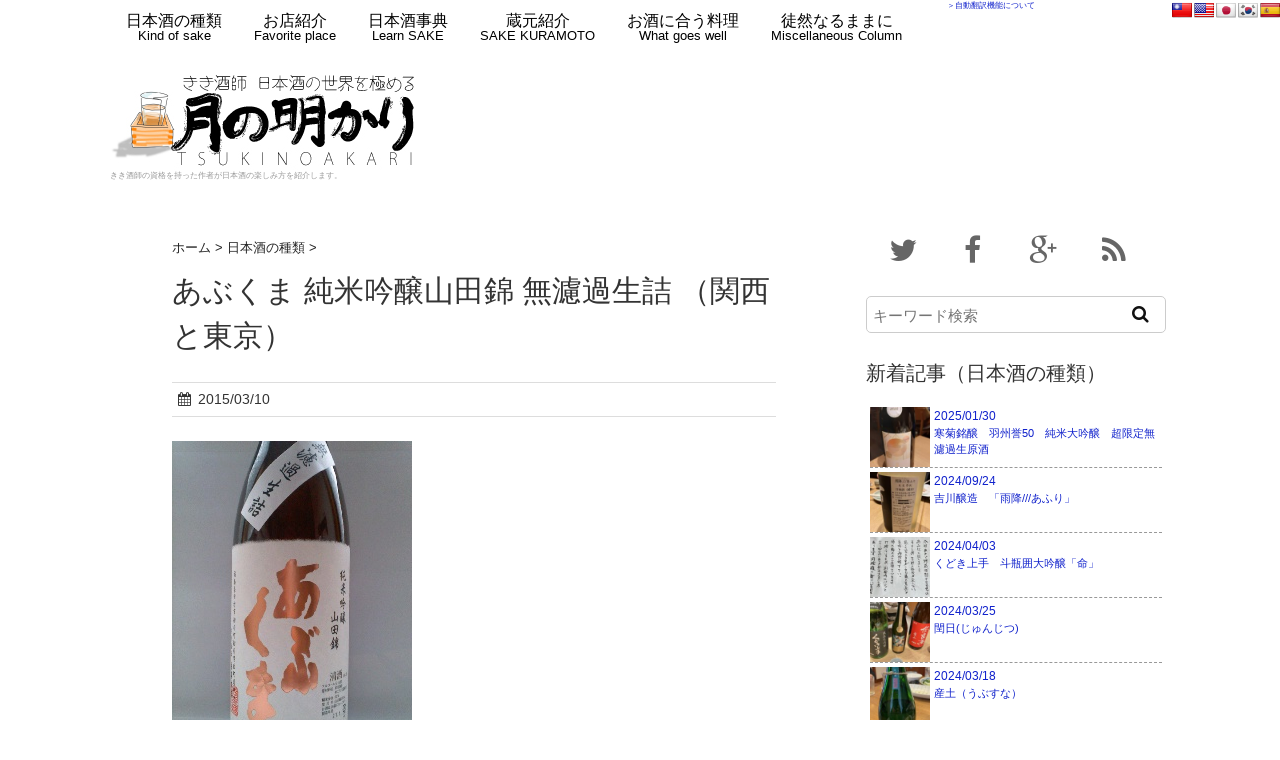

--- FILE ---
content_type: text/html; charset=UTF-8
request_url: https://www.tukinoakari.com/2015/03/10/post-0-227/
body_size: 17415
content:
<!DOCTYPE HTML>
<html lang="ja">
<head>
<meta charset="utf-8">
<meta http-equiv="X-UA-Compatible" content="IE=edge,chrome=1">
<meta name="viewport" content="width=device-width, initial-scale=1.0" />

<link rel="alternate" type="application/rss+xml" title="きき酒師 日本酒の世界を極める(月の明かり) RSS Feed" href="https://www.tukinoakari.com/feed/" />
<link rel="pingback" href="https://www.tukinoakari.com/wordpress/xmlrpc.php" />
<link rel="shortcut icon" href="https://www.tukinoakari.com/wordpress/wp-content/themes/gush2/images/favicon.ico" />
<link rel="stylesheet" type="text/css" href="https://www.tukinoakari.com/wordpress/wp-content/themes/gush2/style.css" media="all" />
<link href="https://maxcdn.bootstrapcdn.com/font-awesome/4.2.0/css/font-awesome.min.css" rel="stylesheet">
<!--[if lt IE 9]>
<script src="https://www.tukinoakari.com/wordpress/wp-content/themes/gush2/js/html5shiv.js" charset="UTF-8"></script>
<script src="https://www.tukinoakari.com/wordpress/wp-content/themes/gush2/js/css3-mediaqueries.js" charset="UTF-8"></script>
<![endif]-->

		<!-- All in One SEO 4.8.0 - aioseo.com -->
		<title>あぶくま 純米吟醸山田錦 無濾過生詰 （関西と東京） - きき酒師 日本酒の世界を極める(月の明かり)</title>
	<meta name="description" content="東京は器物をそこへおいたまま箸で食物をつまみ上げて食べる。関西は器物を手に持って、すぐ口のそばまで運んできて食" />
	<meta name="robots" content="max-image-preview:large" />
	<meta name="author" content="月の明かり"/>
	<link rel="canonical" href="https://www.tukinoakari.com/2015/03/10/post-0-227/" />
	<meta name="generator" content="All in One SEO (AIOSEO) 4.8.0" />
		<meta property="og:locale" content="ja_JP" />
		<meta property="og:site_name" content="きき酒師 日本酒の世界を極める(月の明かり) - きき酒師の資格を持った作者が日本酒の楽しみ方を紹介します。" />
		<meta property="og:type" content="article" />
		<meta property="og:title" content="あぶくま 純米吟醸山田錦 無濾過生詰 （関西と東京） - きき酒師 日本酒の世界を極める(月の明かり)" />
		<meta property="og:description" content="東京は器物をそこへおいたまま箸で食物をつまみ上げて食べる。関西は器物を手に持って、すぐ口のそばまで運んできて食" />
		<meta property="og:url" content="https://www.tukinoakari.com/2015/03/10/post-0-227/" />
		<meta property="article:published_time" content="2015-03-10T00:32:00+00:00" />
		<meta property="article:modified_time" content="2015-07-09T14:26:56+00:00" />
		<meta name="twitter:card" content="summary_large_image" />
		<meta name="twitter:title" content="あぶくま 純米吟醸山田錦 無濾過生詰 （関西と東京） - きき酒師 日本酒の世界を極める(月の明かり)" />
		<meta name="twitter:description" content="東京は器物をそこへおいたまま箸で食物をつまみ上げて食べる。関西は器物を手に持って、すぐ口のそばまで運んできて食" />
		<script type="application/ld+json" class="aioseo-schema">
			{"@context":"https:\/\/schema.org","@graph":[{"@type":"BlogPosting","@id":"https:\/\/www.tukinoakari.com\/2015\/03\/10\/post-0-227\/#blogposting","name":"\u3042\u3076\u304f\u307e \u7d14\u7c73\u541f\u91b8\u5c71\u7530\u9326 \u7121\u6ffe\u904e\u751f\u8a70 \uff08\u95a2\u897f\u3068\u6771\u4eac\uff09 - \u304d\u304d\u9152\u5e2b \u65e5\u672c\u9152\u306e\u4e16\u754c\u3092\u6975\u3081\u308b(\u6708\u306e\u660e\u304b\u308a)","headline":"\u3042\u3076\u304f\u307e \u7d14\u7c73\u541f\u91b8\u5c71\u7530\u9326 \u7121\u6ffe\u904e\u751f\u8a70 \uff08\u95a2\u897f\u3068\u6771\u4eac\uff09","author":{"@id":"https:\/\/www.tukinoakari.com\/author\/takashima\/#author"},"publisher":{"@id":"https:\/\/www.tukinoakari.com\/#organization"},"image":{"@type":"ImageObject","url":"https:\/\/www.tukinoakari.com\/wordpress\/wp-content\/uploads\/2015\/07\/20150310-150310.jpg","width":240,"height":320},"datePublished":"2015-03-10T09:32:00+09:00","dateModified":"2015-07-09T23:26:56+09:00","inLanguage":"ja","mainEntityOfPage":{"@id":"https:\/\/www.tukinoakari.com\/2015\/03\/10\/post-0-227\/#webpage"},"isPartOf":{"@id":"https:\/\/www.tukinoakari.com\/2015\/03\/10\/post-0-227\/#webpage"},"articleSection":"\u65e5\u672c\u9152\u306e\u7a2e\u985e"},{"@type":"BreadcrumbList","@id":"https:\/\/www.tukinoakari.com\/2015\/03\/10\/post-0-227\/#breadcrumblist","itemListElement":[{"@type":"ListItem","@id":"https:\/\/www.tukinoakari.com\/#listItem","position":1,"name":"\u5bb6","item":"https:\/\/www.tukinoakari.com\/","nextItem":{"@type":"ListItem","@id":"https:\/\/www.tukinoakari.com\/2015\/#listItem","name":"2015"}},{"@type":"ListItem","@id":"https:\/\/www.tukinoakari.com\/2015\/#listItem","position":2,"name":"2015","item":"https:\/\/www.tukinoakari.com\/2015\/","nextItem":{"@type":"ListItem","@id":"https:\/\/www.tukinoakari.com\/2015\/03\/#listItem","name":"March"},"previousItem":{"@type":"ListItem","@id":"https:\/\/www.tukinoakari.com\/#listItem","name":"\u5bb6"}},{"@type":"ListItem","@id":"https:\/\/www.tukinoakari.com\/2015\/03\/#listItem","position":3,"name":"March","item":"https:\/\/www.tukinoakari.com\/2015\/03\/","nextItem":{"@type":"ListItem","@id":"https:\/\/www.tukinoakari.com\/2015\/03\/10\/#listItem","name":"10"},"previousItem":{"@type":"ListItem","@id":"https:\/\/www.tukinoakari.com\/2015\/#listItem","name":"2015"}},{"@type":"ListItem","@id":"https:\/\/www.tukinoakari.com\/2015\/03\/10\/#listItem","position":4,"name":"10","item":"https:\/\/www.tukinoakari.com\/2015\/03\/10\/","nextItem":{"@type":"ListItem","@id":"https:\/\/www.tukinoakari.com\/2015\/03\/10\/post-0-227\/#listItem","name":"\u3042\u3076\u304f\u307e \u7d14\u7c73\u541f\u91b8\u5c71\u7530\u9326 \u7121\u6ffe\u904e\u751f\u8a70 \uff08\u95a2\u897f\u3068\u6771\u4eac\uff09"},"previousItem":{"@type":"ListItem","@id":"https:\/\/www.tukinoakari.com\/2015\/03\/#listItem","name":"March"}},{"@type":"ListItem","@id":"https:\/\/www.tukinoakari.com\/2015\/03\/10\/post-0-227\/#listItem","position":5,"name":"\u3042\u3076\u304f\u307e \u7d14\u7c73\u541f\u91b8\u5c71\u7530\u9326 \u7121\u6ffe\u904e\u751f\u8a70 \uff08\u95a2\u897f\u3068\u6771\u4eac\uff09","previousItem":{"@type":"ListItem","@id":"https:\/\/www.tukinoakari.com\/2015\/03\/10\/#listItem","name":"10"}}]},{"@type":"Organization","@id":"https:\/\/www.tukinoakari.com\/#organization","name":"\u304d\u304d\u9152\u5e2b \u65e5\u672c\u9152\u306e\u4e16\u754c\u3092\u6975\u3081\u308b(\u6708\u306e\u660e\u304b\u308a)","description":"\u304d\u304d\u9152\u5e2b\u306e\u8cc7\u683c\u3092\u6301\u3063\u305f\u4f5c\u8005\u304c\u65e5\u672c\u9152\u306e\u697d\u3057\u307f\u65b9\u3092\u7d39\u4ecb\u3057\u307e\u3059\u3002","url":"https:\/\/www.tukinoakari.com\/"},{"@type":"Person","@id":"https:\/\/www.tukinoakari.com\/author\/takashima\/#author","url":"https:\/\/www.tukinoakari.com\/author\/takashima\/","name":"\u6708\u306e\u660e\u304b\u308a","image":{"@type":"ImageObject","@id":"https:\/\/www.tukinoakari.com\/2015\/03\/10\/post-0-227\/#authorImage","url":"https:\/\/secure.gravatar.com\/avatar\/2d14834bb6d723a9e8f7547b48037db6?s=96&d=mm&r=g","width":96,"height":96,"caption":"\u6708\u306e\u660e\u304b\u308a"}},{"@type":"WebPage","@id":"https:\/\/www.tukinoakari.com\/2015\/03\/10\/post-0-227\/#webpage","url":"https:\/\/www.tukinoakari.com\/2015\/03\/10\/post-0-227\/","name":"\u3042\u3076\u304f\u307e \u7d14\u7c73\u541f\u91b8\u5c71\u7530\u9326 \u7121\u6ffe\u904e\u751f\u8a70 \uff08\u95a2\u897f\u3068\u6771\u4eac\uff09 - \u304d\u304d\u9152\u5e2b \u65e5\u672c\u9152\u306e\u4e16\u754c\u3092\u6975\u3081\u308b(\u6708\u306e\u660e\u304b\u308a)","description":"\u6771\u4eac\u306f\u5668\u7269\u3092\u305d\u3053\u3078\u304a\u3044\u305f\u307e\u307e\u7bb8\u3067\u98df\u7269\u3092\u3064\u307e\u307f\u4e0a\u3052\u3066\u98df\u3079\u308b\u3002\u95a2\u897f\u306f\u5668\u7269\u3092\u624b\u306b\u6301\u3063\u3066\u3001\u3059\u3050\u53e3\u306e\u305d\u3070\u307e\u3067\u904b\u3093\u3067\u304d\u3066\u98df","inLanguage":"ja","isPartOf":{"@id":"https:\/\/www.tukinoakari.com\/#website"},"breadcrumb":{"@id":"https:\/\/www.tukinoakari.com\/2015\/03\/10\/post-0-227\/#breadcrumblist"},"author":{"@id":"https:\/\/www.tukinoakari.com\/author\/takashima\/#author"},"creator":{"@id":"https:\/\/www.tukinoakari.com\/author\/takashima\/#author"},"image":{"@type":"ImageObject","url":"https:\/\/www.tukinoakari.com\/wordpress\/wp-content\/uploads\/2015\/07\/20150310-150310.jpg","@id":"https:\/\/www.tukinoakari.com\/2015\/03\/10\/post-0-227\/#mainImage","width":240,"height":320},"primaryImageOfPage":{"@id":"https:\/\/www.tukinoakari.com\/2015\/03\/10\/post-0-227\/#mainImage"},"datePublished":"2015-03-10T09:32:00+09:00","dateModified":"2015-07-09T23:26:56+09:00"},{"@type":"WebSite","@id":"https:\/\/www.tukinoakari.com\/#website","url":"https:\/\/www.tukinoakari.com\/","name":"\u304d\u304d\u9152\u5e2b \u65e5\u672c\u9152\u306e\u4e16\u754c\u3092\u6975\u3081\u308b(\u6708\u306e\u660e\u304b\u308a)","description":"\u304d\u304d\u9152\u5e2b\u306e\u8cc7\u683c\u3092\u6301\u3063\u305f\u4f5c\u8005\u304c\u65e5\u672c\u9152\u306e\u697d\u3057\u307f\u65b9\u3092\u7d39\u4ecb\u3057\u307e\u3059\u3002","inLanguage":"ja","publisher":{"@id":"https:\/\/www.tukinoakari.com\/#organization"}}]}
		</script>
		<!-- All in One SEO -->

<link rel='dns-prefetch' href='//translate.google.com' />
<link rel='dns-prefetch' href='//www.googletagmanager.com' />
<link rel='dns-prefetch' href='//pagead2.googlesyndication.com' />
<script type="text/javascript">
window._wpemojiSettings = {"baseUrl":"https:\/\/s.w.org\/images\/core\/emoji\/14.0.0\/72x72\/","ext":".png","svgUrl":"https:\/\/s.w.org\/images\/core\/emoji\/14.0.0\/svg\/","svgExt":".svg","source":{"concatemoji":"https:\/\/www.tukinoakari.com\/wordpress\/wp-includes\/js\/wp-emoji-release.min.js?ver=6.2.8"}};
/*! This file is auto-generated */
!function(e,a,t){var n,r,o,i=a.createElement("canvas"),p=i.getContext&&i.getContext("2d");function s(e,t){p.clearRect(0,0,i.width,i.height),p.fillText(e,0,0);e=i.toDataURL();return p.clearRect(0,0,i.width,i.height),p.fillText(t,0,0),e===i.toDataURL()}function c(e){var t=a.createElement("script");t.src=e,t.defer=t.type="text/javascript",a.getElementsByTagName("head")[0].appendChild(t)}for(o=Array("flag","emoji"),t.supports={everything:!0,everythingExceptFlag:!0},r=0;r<o.length;r++)t.supports[o[r]]=function(e){if(p&&p.fillText)switch(p.textBaseline="top",p.font="600 32px Arial",e){case"flag":return s("\ud83c\udff3\ufe0f\u200d\u26a7\ufe0f","\ud83c\udff3\ufe0f\u200b\u26a7\ufe0f")?!1:!s("\ud83c\uddfa\ud83c\uddf3","\ud83c\uddfa\u200b\ud83c\uddf3")&&!s("\ud83c\udff4\udb40\udc67\udb40\udc62\udb40\udc65\udb40\udc6e\udb40\udc67\udb40\udc7f","\ud83c\udff4\u200b\udb40\udc67\u200b\udb40\udc62\u200b\udb40\udc65\u200b\udb40\udc6e\u200b\udb40\udc67\u200b\udb40\udc7f");case"emoji":return!s("\ud83e\udef1\ud83c\udffb\u200d\ud83e\udef2\ud83c\udfff","\ud83e\udef1\ud83c\udffb\u200b\ud83e\udef2\ud83c\udfff")}return!1}(o[r]),t.supports.everything=t.supports.everything&&t.supports[o[r]],"flag"!==o[r]&&(t.supports.everythingExceptFlag=t.supports.everythingExceptFlag&&t.supports[o[r]]);t.supports.everythingExceptFlag=t.supports.everythingExceptFlag&&!t.supports.flag,t.DOMReady=!1,t.readyCallback=function(){t.DOMReady=!0},t.supports.everything||(n=function(){t.readyCallback()},a.addEventListener?(a.addEventListener("DOMContentLoaded",n,!1),e.addEventListener("load",n,!1)):(e.attachEvent("onload",n),a.attachEvent("onreadystatechange",function(){"complete"===a.readyState&&t.readyCallback()})),(e=t.source||{}).concatemoji?c(e.concatemoji):e.wpemoji&&e.twemoji&&(c(e.twemoji),c(e.wpemoji)))}(window,document,window._wpemojiSettings);
</script>
<style type="text/css">
img.wp-smiley,
img.emoji {
	display: inline !important;
	border: none !important;
	box-shadow: none !important;
	height: 1em !important;
	width: 1em !important;
	margin: 0 0.07em !important;
	vertical-align: -0.1em !important;
	background: none !important;
	padding: 0 !important;
}
</style>
	<link rel='stylesheet' id='wp-block-library-css' href='https://www.tukinoakari.com/wordpress/wp-includes/css/dist/block-library/style.min.css?ver=6.2.8' type='text/css' media='all' />
<link rel='stylesheet' id='classic-theme-styles-css' href='https://www.tukinoakari.com/wordpress/wp-includes/css/classic-themes.min.css?ver=6.2.8' type='text/css' media='all' />
<style id='global-styles-inline-css' type='text/css'>
body{--wp--preset--color--black: #000000;--wp--preset--color--cyan-bluish-gray: #abb8c3;--wp--preset--color--white: #ffffff;--wp--preset--color--pale-pink: #f78da7;--wp--preset--color--vivid-red: #cf2e2e;--wp--preset--color--luminous-vivid-orange: #ff6900;--wp--preset--color--luminous-vivid-amber: #fcb900;--wp--preset--color--light-green-cyan: #7bdcb5;--wp--preset--color--vivid-green-cyan: #00d084;--wp--preset--color--pale-cyan-blue: #8ed1fc;--wp--preset--color--vivid-cyan-blue: #0693e3;--wp--preset--color--vivid-purple: #9b51e0;--wp--preset--gradient--vivid-cyan-blue-to-vivid-purple: linear-gradient(135deg,rgba(6,147,227,1) 0%,rgb(155,81,224) 100%);--wp--preset--gradient--light-green-cyan-to-vivid-green-cyan: linear-gradient(135deg,rgb(122,220,180) 0%,rgb(0,208,130) 100%);--wp--preset--gradient--luminous-vivid-amber-to-luminous-vivid-orange: linear-gradient(135deg,rgba(252,185,0,1) 0%,rgba(255,105,0,1) 100%);--wp--preset--gradient--luminous-vivid-orange-to-vivid-red: linear-gradient(135deg,rgba(255,105,0,1) 0%,rgb(207,46,46) 100%);--wp--preset--gradient--very-light-gray-to-cyan-bluish-gray: linear-gradient(135deg,rgb(238,238,238) 0%,rgb(169,184,195) 100%);--wp--preset--gradient--cool-to-warm-spectrum: linear-gradient(135deg,rgb(74,234,220) 0%,rgb(151,120,209) 20%,rgb(207,42,186) 40%,rgb(238,44,130) 60%,rgb(251,105,98) 80%,rgb(254,248,76) 100%);--wp--preset--gradient--blush-light-purple: linear-gradient(135deg,rgb(255,206,236) 0%,rgb(152,150,240) 100%);--wp--preset--gradient--blush-bordeaux: linear-gradient(135deg,rgb(254,205,165) 0%,rgb(254,45,45) 50%,rgb(107,0,62) 100%);--wp--preset--gradient--luminous-dusk: linear-gradient(135deg,rgb(255,203,112) 0%,rgb(199,81,192) 50%,rgb(65,88,208) 100%);--wp--preset--gradient--pale-ocean: linear-gradient(135deg,rgb(255,245,203) 0%,rgb(182,227,212) 50%,rgb(51,167,181) 100%);--wp--preset--gradient--electric-grass: linear-gradient(135deg,rgb(202,248,128) 0%,rgb(113,206,126) 100%);--wp--preset--gradient--midnight: linear-gradient(135deg,rgb(2,3,129) 0%,rgb(40,116,252) 100%);--wp--preset--duotone--dark-grayscale: url('#wp-duotone-dark-grayscale');--wp--preset--duotone--grayscale: url('#wp-duotone-grayscale');--wp--preset--duotone--purple-yellow: url('#wp-duotone-purple-yellow');--wp--preset--duotone--blue-red: url('#wp-duotone-blue-red');--wp--preset--duotone--midnight: url('#wp-duotone-midnight');--wp--preset--duotone--magenta-yellow: url('#wp-duotone-magenta-yellow');--wp--preset--duotone--purple-green: url('#wp-duotone-purple-green');--wp--preset--duotone--blue-orange: url('#wp-duotone-blue-orange');--wp--preset--font-size--small: 13px;--wp--preset--font-size--medium: 20px;--wp--preset--font-size--large: 36px;--wp--preset--font-size--x-large: 42px;--wp--preset--spacing--20: 0.44rem;--wp--preset--spacing--30: 0.67rem;--wp--preset--spacing--40: 1rem;--wp--preset--spacing--50: 1.5rem;--wp--preset--spacing--60: 2.25rem;--wp--preset--spacing--70: 3.38rem;--wp--preset--spacing--80: 5.06rem;--wp--preset--shadow--natural: 6px 6px 9px rgba(0, 0, 0, 0.2);--wp--preset--shadow--deep: 12px 12px 50px rgba(0, 0, 0, 0.4);--wp--preset--shadow--sharp: 6px 6px 0px rgba(0, 0, 0, 0.2);--wp--preset--shadow--outlined: 6px 6px 0px -3px rgba(255, 255, 255, 1), 6px 6px rgba(0, 0, 0, 1);--wp--preset--shadow--crisp: 6px 6px 0px rgba(0, 0, 0, 1);}:where(.is-layout-flex){gap: 0.5em;}body .is-layout-flow > .alignleft{float: left;margin-inline-start: 0;margin-inline-end: 2em;}body .is-layout-flow > .alignright{float: right;margin-inline-start: 2em;margin-inline-end: 0;}body .is-layout-flow > .aligncenter{margin-left: auto !important;margin-right: auto !important;}body .is-layout-constrained > .alignleft{float: left;margin-inline-start: 0;margin-inline-end: 2em;}body .is-layout-constrained > .alignright{float: right;margin-inline-start: 2em;margin-inline-end: 0;}body .is-layout-constrained > .aligncenter{margin-left: auto !important;margin-right: auto !important;}body .is-layout-constrained > :where(:not(.alignleft):not(.alignright):not(.alignfull)){max-width: var(--wp--style--global--content-size);margin-left: auto !important;margin-right: auto !important;}body .is-layout-constrained > .alignwide{max-width: var(--wp--style--global--wide-size);}body .is-layout-flex{display: flex;}body .is-layout-flex{flex-wrap: wrap;align-items: center;}body .is-layout-flex > *{margin: 0;}:where(.wp-block-columns.is-layout-flex){gap: 2em;}.has-black-color{color: var(--wp--preset--color--black) !important;}.has-cyan-bluish-gray-color{color: var(--wp--preset--color--cyan-bluish-gray) !important;}.has-white-color{color: var(--wp--preset--color--white) !important;}.has-pale-pink-color{color: var(--wp--preset--color--pale-pink) !important;}.has-vivid-red-color{color: var(--wp--preset--color--vivid-red) !important;}.has-luminous-vivid-orange-color{color: var(--wp--preset--color--luminous-vivid-orange) !important;}.has-luminous-vivid-amber-color{color: var(--wp--preset--color--luminous-vivid-amber) !important;}.has-light-green-cyan-color{color: var(--wp--preset--color--light-green-cyan) !important;}.has-vivid-green-cyan-color{color: var(--wp--preset--color--vivid-green-cyan) !important;}.has-pale-cyan-blue-color{color: var(--wp--preset--color--pale-cyan-blue) !important;}.has-vivid-cyan-blue-color{color: var(--wp--preset--color--vivid-cyan-blue) !important;}.has-vivid-purple-color{color: var(--wp--preset--color--vivid-purple) !important;}.has-black-background-color{background-color: var(--wp--preset--color--black) !important;}.has-cyan-bluish-gray-background-color{background-color: var(--wp--preset--color--cyan-bluish-gray) !important;}.has-white-background-color{background-color: var(--wp--preset--color--white) !important;}.has-pale-pink-background-color{background-color: var(--wp--preset--color--pale-pink) !important;}.has-vivid-red-background-color{background-color: var(--wp--preset--color--vivid-red) !important;}.has-luminous-vivid-orange-background-color{background-color: var(--wp--preset--color--luminous-vivid-orange) !important;}.has-luminous-vivid-amber-background-color{background-color: var(--wp--preset--color--luminous-vivid-amber) !important;}.has-light-green-cyan-background-color{background-color: var(--wp--preset--color--light-green-cyan) !important;}.has-vivid-green-cyan-background-color{background-color: var(--wp--preset--color--vivid-green-cyan) !important;}.has-pale-cyan-blue-background-color{background-color: var(--wp--preset--color--pale-cyan-blue) !important;}.has-vivid-cyan-blue-background-color{background-color: var(--wp--preset--color--vivid-cyan-blue) !important;}.has-vivid-purple-background-color{background-color: var(--wp--preset--color--vivid-purple) !important;}.has-black-border-color{border-color: var(--wp--preset--color--black) !important;}.has-cyan-bluish-gray-border-color{border-color: var(--wp--preset--color--cyan-bluish-gray) !important;}.has-white-border-color{border-color: var(--wp--preset--color--white) !important;}.has-pale-pink-border-color{border-color: var(--wp--preset--color--pale-pink) !important;}.has-vivid-red-border-color{border-color: var(--wp--preset--color--vivid-red) !important;}.has-luminous-vivid-orange-border-color{border-color: var(--wp--preset--color--luminous-vivid-orange) !important;}.has-luminous-vivid-amber-border-color{border-color: var(--wp--preset--color--luminous-vivid-amber) !important;}.has-light-green-cyan-border-color{border-color: var(--wp--preset--color--light-green-cyan) !important;}.has-vivid-green-cyan-border-color{border-color: var(--wp--preset--color--vivid-green-cyan) !important;}.has-pale-cyan-blue-border-color{border-color: var(--wp--preset--color--pale-cyan-blue) !important;}.has-vivid-cyan-blue-border-color{border-color: var(--wp--preset--color--vivid-cyan-blue) !important;}.has-vivid-purple-border-color{border-color: var(--wp--preset--color--vivid-purple) !important;}.has-vivid-cyan-blue-to-vivid-purple-gradient-background{background: var(--wp--preset--gradient--vivid-cyan-blue-to-vivid-purple) !important;}.has-light-green-cyan-to-vivid-green-cyan-gradient-background{background: var(--wp--preset--gradient--light-green-cyan-to-vivid-green-cyan) !important;}.has-luminous-vivid-amber-to-luminous-vivid-orange-gradient-background{background: var(--wp--preset--gradient--luminous-vivid-amber-to-luminous-vivid-orange) !important;}.has-luminous-vivid-orange-to-vivid-red-gradient-background{background: var(--wp--preset--gradient--luminous-vivid-orange-to-vivid-red) !important;}.has-very-light-gray-to-cyan-bluish-gray-gradient-background{background: var(--wp--preset--gradient--very-light-gray-to-cyan-bluish-gray) !important;}.has-cool-to-warm-spectrum-gradient-background{background: var(--wp--preset--gradient--cool-to-warm-spectrum) !important;}.has-blush-light-purple-gradient-background{background: var(--wp--preset--gradient--blush-light-purple) !important;}.has-blush-bordeaux-gradient-background{background: var(--wp--preset--gradient--blush-bordeaux) !important;}.has-luminous-dusk-gradient-background{background: var(--wp--preset--gradient--luminous-dusk) !important;}.has-pale-ocean-gradient-background{background: var(--wp--preset--gradient--pale-ocean) !important;}.has-electric-grass-gradient-background{background: var(--wp--preset--gradient--electric-grass) !important;}.has-midnight-gradient-background{background: var(--wp--preset--gradient--midnight) !important;}.has-small-font-size{font-size: var(--wp--preset--font-size--small) !important;}.has-medium-font-size{font-size: var(--wp--preset--font-size--medium) !important;}.has-large-font-size{font-size: var(--wp--preset--font-size--large) !important;}.has-x-large-font-size{font-size: var(--wp--preset--font-size--x-large) !important;}
.wp-block-navigation a:where(:not(.wp-element-button)){color: inherit;}
:where(.wp-block-columns.is-layout-flex){gap: 2em;}
.wp-block-pullquote{font-size: 1.5em;line-height: 1.6;}
</style>
<link rel='stylesheet' id='google-language-translator-css' href='https://www.tukinoakari.com/wordpress/wp-content/plugins/google-language-translator/css/style.css?ver=6.0.20' type='text/css' media='' />
<link rel='stylesheet' id='wp-ulike-css' href='https://www.tukinoakari.com/wordpress/wp-content/plugins/wp-ulike/assets/css/wp-ulike.min.css?ver=4.7.9.1' type='text/css' media='all' />
<style id='akismet-widget-style-inline-css' type='text/css'>

			.a-stats {
				--akismet-color-mid-green: #357b49;
				--akismet-color-white: #fff;
				--akismet-color-light-grey: #f6f7f7;

				max-width: 350px;
				width: auto;
			}

			.a-stats * {
				all: unset;
				box-sizing: border-box;
			}

			.a-stats strong {
				font-weight: 600;
			}

			.a-stats a.a-stats__link,
			.a-stats a.a-stats__link:visited,
			.a-stats a.a-stats__link:active {
				background: var(--akismet-color-mid-green);
				border: none;
				box-shadow: none;
				border-radius: 8px;
				color: var(--akismet-color-white);
				cursor: pointer;
				display: block;
				font-family: -apple-system, BlinkMacSystemFont, 'Segoe UI', 'Roboto', 'Oxygen-Sans', 'Ubuntu', 'Cantarell', 'Helvetica Neue', sans-serif;
				font-weight: 500;
				padding: 12px;
				text-align: center;
				text-decoration: none;
				transition: all 0.2s ease;
			}

			/* Extra specificity to deal with TwentyTwentyOne focus style */
			.widget .a-stats a.a-stats__link:focus {
				background: var(--akismet-color-mid-green);
				color: var(--akismet-color-white);
				text-decoration: none;
			}

			.a-stats a.a-stats__link:hover {
				filter: brightness(110%);
				box-shadow: 0 4px 12px rgba(0, 0, 0, 0.06), 0 0 2px rgba(0, 0, 0, 0.16);
			}

			.a-stats .count {
				color: var(--akismet-color-white);
				display: block;
				font-size: 1.5em;
				line-height: 1.4;
				padding: 0 13px;
				white-space: nowrap;
			}
		
</style>
<script type='text/javascript' src='https://www.tukinoakari.com/wordpress/wp-includes/js/jquery/jquery.min.js?ver=3.6.4' id='jquery-core-js'></script>
<script type='text/javascript' src='https://www.tukinoakari.com/wordpress/wp-includes/js/jquery/jquery-migrate.min.js?ver=3.4.0' id='jquery-migrate-js'></script>

<!-- Site Kit によって追加された Google タグ（gtag.js）スニペット -->
<!-- Google アナリティクス スニペット (Site Kit が追加) -->
<script type='text/javascript' src='https://www.googletagmanager.com/gtag/js?id=G-8LTTS26QT1' id='google_gtagjs-js' async></script>
<script type='text/javascript' id='google_gtagjs-js-after'>
window.dataLayer = window.dataLayer || [];function gtag(){dataLayer.push(arguments);}
gtag("set","linker",{"domains":["www.tukinoakari.com"]});
gtag("js", new Date());
gtag("set", "developer_id.dZTNiMT", true);
gtag("config", "G-8LTTS26QT1");
</script>
<link rel="https://api.w.org/" href="https://www.tukinoakari.com/wp-json/" /><link rel="alternate" type="application/json" href="https://www.tukinoakari.com/wp-json/wp/v2/posts/1020" /><link rel='shortlink' href='https://www.tukinoakari.com/?p=1020' />
<link rel="alternate" type="application/json+oembed" href="https://www.tukinoakari.com/wp-json/oembed/1.0/embed?url=https%3A%2F%2Fwww.tukinoakari.com%2F2015%2F03%2F10%2Fpost-0-227%2F" />
<link rel="alternate" type="text/xml+oembed" href="https://www.tukinoakari.com/wp-json/oembed/1.0/embed?url=https%3A%2F%2Fwww.tukinoakari.com%2F2015%2F03%2F10%2Fpost-0-227%2F&#038;format=xml" />
<style>#google_language_translator{text-align:left!important;}select.goog-te-combo{float:right;}.goog-te-gadget{padding-top:13px;}.goog-te-gadget .goog-te-combo{margin-top:-7px!important;}.goog-te-gadget{margin-top:2px!important;}p.hello{font-size:12px;color:#666;}div.skiptranslate.goog-te-gadget{display:inline!important;}#google_language_translator,#language{clear:both;width:160px;text-align:right;}#language{float:right;}#flags{text-align:right;width:165px;float:right;clear:right;}#flags ul{float:right!important;}p.hello{text-align:right;float:right;clear:both;}.glt-clear{height:0px;clear:both;margin:0px;padding:0px;}#flags{width:165px;}#flags a{display:inline-block;margin-left:2px;}#google_language_translator a{display:none!important;}div.skiptranslate.goog-te-gadget{display:inline!important;}.goog-te-gadget{color:transparent!important;}.goog-te-gadget{font-size:0px!important;}.goog-branding{display:none;}.goog-tooltip{display: none!important;}.goog-tooltip:hover{display: none!important;}.goog-text-highlight{background-color:transparent!important;border:none!important;box-shadow:none!important;}#google_language_translator{display:none;}#google_language_translator select.goog-te-combo{color:#32373c;}div.skiptranslate{display:none!important;}body{top:0px!important;}#goog-gt-{display:none!important;}font font{background-color:transparent!important;box-shadow:none!important;position:initial!important;}#glt-translate-trigger{left:20px;right:auto;}#glt-translate-trigger > span{color:#ffffff;}#glt-translate-trigger{background:#f89406;}</style><meta name="generator" content="Site Kit by Google 1.170.0" />
<!-- Site Kit が追加した Google AdSense メタタグ -->
<meta name="google-adsense-platform-account" content="ca-host-pub-2644536267352236">
<meta name="google-adsense-platform-domain" content="sitekit.withgoogle.com">
<!-- Site Kit が追加した End Google AdSense メタタグ -->

<!-- Google AdSense スニペット (Site Kit が追加) -->
<script async="async" src="https://pagead2.googlesyndication.com/pagead/js/adsbygoogle.js?client=ca-pub-8809174995922736&amp;host=ca-host-pub-2644536267352236" crossorigin="anonymous" type="text/javascript"></script>

<!-- (ここまで) Google AdSense スニペット (Site Kit が追加) -->
<style id="sccss">/* Enter Your Custom CSS Here */
/* いいねボタンを押した際のメッセージを消したい */
.wpulike-notification .wpulike-message.wpulike-success {
display:none;
}

/* いいねボタンを取り消した際のメッセージを消したい */
.wpulike-notification .wpulike-message{
display:none;
}

.side_ad {
	margin-top:1em;
	margin-bottom:1em;

}
.box1 p {
   text-indent: -1em;
   padding-left: 1em;
}

.wakkugakoi {
	margin:0; padding:3px;
	background:#3CF;
	color:#FFF;
	border-radius:3px;
	width:4em;
	text-align:center;
	
}

img.attachment-60x60 {
  margin:0;
  padding:0;
  float:left;
}
#comment_box {
  
}
.screen-reader-text {
  font-size:0 !important;
  height:0 !important;
  padding-top:-5m !important;
  position:absolute;
}

#archives-dropdown-3 {
  position:relative;
  width:100% !important;
 margin-top:-5m !important;
  padding-top:-5m !important;
  padding:15px;
  border:1px solid #999;
  font-size:1em;
}

.side_widget h4, .side-new h4 {
font-weight:normal !important;
}
.side-new a {
  display: block;
}
.side-new li {
  overflow:hidden;
  margin: 4px;
  padding: 0;
  line-height: 1.5;
  border-bottom: 1px dashed #999;
  text-align:left;
  font-size:0.7em;
}
.side-new img {
  float: left;
  margin: 0 4px 0 0;
  width: 60px;
  height: 60px;
}

#flags { width:235px !important;
  
  
  
}
.menu-eigo { line-height:0.5em;font-size:0.8em; margin:0; padding:-6em 0 0 -3em;
text-align:left !important;
text-align:center !important; }

#prf {
	width:100%;
   background-image: url(https://www.tukinoakari.com/wordpress/wp-content/themes/gush2/images/bg-img-profile.jpg);
	background-repeat: no-repeat;
	background-position:bottom right;
}

#prf dd {width:100%;
	  height:32px;
	  font-size:12px;
	  border-left:#CCCCCC solid 5px;
	  border-bottom: dotted 1px #cccccc;
         padding: 0.5em;
         margin-left: 0em;
         margin-top: 1.5em;
		 /*border-top:#CCC solid 1px;*/
		 clear:both;
	
}</style></head>
<body class="post-template-default single single-post postid-1020 single-format-standard">
<div id="flags" class="size20"><ul id="sortable" class="ui-sortable" style="float:left"><li id="Chinese (Traditional)"><a href="#" title="Chinese (Traditional)" class="nturl notranslate zh-TW flag Chinese (Traditional)"></a></li><li id="English"><a href="#" title="English" class="nturl notranslate en flag united-states"></a></li><li id="Japanese"><a href="#" title="Japanese" class="nturl notranslate ja flag Japanese"></a></li><li id="Korean"><a href="#" title="Korean" class="nturl notranslate ko flag Korean"></a></li><li id="Spanish"><a href="#" title="Spanish" class="nturl notranslate es flag Spanish"></a></li></ul></div><div id="google_language_translator" class="default-language-ja"></div><div style="position:absolute; top:0; right:245px;font-size:0.5em; margin:0; padding:0; text-align:right;"><a href="https://www.tukinoakari.com/wordpress/translation/" target="_top">＞自動翻訳機能について</a></div>
<div id="fb-root"></div>
<script>(function(d, s, id) {
  var js, fjs = d.getElementsByTagName(s)[0];
  if (d.getElementById(id)) return;
  js = d.createElement(s); js.id = id;
  js.src = "//connect.facebook.net/ja_JP/sdk.js#xfbml=1&version=v2.0";
  fjs.parentNode.insertBefore(js, fjs);
}(document, 'script', 'facebook-jssdk'));</script>

<div id="header"><!-- header -->
<header>

<div class="menubtn"><i class="fa fa-bars"></i>NAVI</div>
<nav id="menu" class="togmenu notranslate">
<div class="menu-head_menu-container"><ul id="menu-head_menu" class="menu"><li id="menu-item-2214" class="menu-item menu-item-type-taxonomy menu-item-object-category current-post-ancestor current-menu-parent current-post-parent menu-item-2214"><a href="https://www.tukinoakari.com/category/variety/">日本酒の種類<p class="notranslate menu-eigo">Kind of sake</p></a></li>
<li id="menu-item-2215" class="menu-item menu-item-type-taxonomy menu-item-object-category menu-item-2215"><a href="https://www.tukinoakari.com/category/restaurants-and-bars/">お店紹介<p class="notranslate menu-eigo">Favorite place</p></a></li>
<li id="menu-item-2216" class="menu-item menu-item-type-taxonomy menu-item-object-category menu-item-2216"><a href="https://www.tukinoakari.com/category/learning/">日本酒事典<p class="notranslate menu-eigo">Learn SAKE</p></a></li>
<li id="menu-item-2217" class="menu-item menu-item-type-taxonomy menu-item-object-category menu-item-2217"><a href="https://www.tukinoakari.com/category/kuramoto/">蔵元紹介<p class="notranslate menu-eigo">SAKE KURAMOTO</p></a></li>
<li id="menu-item-2218" class="menu-item menu-item-type-taxonomy menu-item-object-category menu-item-2218"><a href="https://www.tukinoakari.com/category/recipe/">お酒に合う料理<p class="notranslate menu-eigo">What goes well</p></a></li>
<li id="menu-item-3518" class="menu-item menu-item-type-taxonomy menu-item-object-category menu-item-3518"><a href="https://www.tukinoakari.com/category/miscellaneous/">徒然なるままに<p class="notranslate menu-eigo">Miscellaneous Column</p></a></li>
</ul></div></nav>
<div class="hgroup">
<h1><a href="https://www.tukinoakari.com" title="きき酒師 日本酒の世界を極める(月の明かり)"><img src="https://www.tukinoakari.com/wordpress/wp-content/themes/gush2/images/logo.jpg" alt="きき酒師 日本酒の世界を極める(月の明かり)"  /></a></h1>
<!--<h1 class="top_title notranslate"><a href="https://www.tukinoakari.com" title="きき酒師 日本酒の世界を極める(月の明かり)">きき酒師 日本酒の世界を極める(月の明かり)</a></h1>-->
<h2 class="caption">きき酒師の資格を持った作者が日本酒の楽しみ方を紹介します。</h2>
</div>
</header>
</div><!-- //header -->
<div id="contents"><!-- contentns -->
<div id="main">
<div id="entry_body">

<!-- メイン上部 728*90 スマホ非表示-->
<!-- //メイン上部 728*90 -->

<div id="article_body">
<article>
<header>
<div class="pankuzu">
  <div id="breadcrumb">
    <div itemscope itemtype="https://data-vocabulary.org/Breadcrumb"> <a href="https://www.tukinoakari.com" itemprop="url"> <span itemprop="title">ホーム</span> </a> &gt; </div>
                        <div itemscope itemtype="https://data-vocabulary.org/Breadcrumb"> <a href="https://www.tukinoakari.com/category/variety/" itemprop="url"> <span itemprop="title">日本酒の種類</span> </a> &gt; </div>
      </div>
</div><!--//pankuzu-->

<!--ループ開始-->

<h1 id="single_title">あぶくま 純米吟醸山田錦 無濾過生詰 （関西と東京）</h1>
<div class="meta_box">
<p><i class="fa fa-calendar"></i><time class="entry-date" datetime="2015-03-10T09:32:00+09:00">2015/03/10</time>&nbsp;<!--&nbsp;&nbsp;<i class="fa fa-refresh"></i>2015/07/09-->　</p>
</div><!--//meta_box-->
</header>

<p><img decoding="async" src="https://www.tukinoakari.com/wordpress/wp-content/themes/gush2/images/1/20150310-150310.jpg" /></p>
<p>東京は器物をそこへおいたまま箸で食物をつまみ上げて食べる。<br />関西は器物を手に持って、すぐ口のそばまで運んできて食べる。<br />従って関西はおつゆがたっぷりついて舌の上へ来るし、<br />東京はつゆは置き去りにして物だけがくる。<br />関西はこんなことから古来おつゆにしっかり味がついていて、<br />ふくみ併せたべて、本当の味が出るようになっており、<br />東京はつゆはいわばおまけで、「物」へしっかり味がついている。<br />東京の人が関西のを食べて、よく「少し塩味がたりない」というが、<br />あれは食べ方を知らないのである。<br />関西の人もまた東京のを食べて、「少し塩が強い」という。<br />東京人は関西のものの、味の半分だけしか舌へのせず、関西人は<br />江戸っ子料理の、添え物まで舌へ持って来ているのである。<br />宮内省　厨司長　秋山徳蔵氏<br />来月放映される、TBS60周年特別企画「天皇の料理番」のモデルです。</p>
<p>食べ方による味の違いには驚かされます。<br />最近、肘をあげてお椀に人差し指を引っ掛けて食べる人をよく見かけます。<br />あれは船上で揺れながらも、しっかり食べられる漁師の食べ方のはずです。<br />陸地ではみっともないですね。</p>
<p>同じ福島の“国権”と非常に似ています、<br />地元の山菜や漬物がピッタリくるのでしょう。<br />刺身などでは物足りなさを感じます、煮物などが宜しいようで。</p>
<p>福島県 (有)玄葉本店  あぶくま純米吟醸山田錦 無濾過生詰<br />精米歩合５０％  アルコール分１６度 <br />１.８Ｌ　  ３、０００円(税別)</p>
		<div class="wpulike wpulike-default " ><div class="wp_ulike_general_class wp_ulike_is_not_liked"><button type="button"
					aria-label="いいねボタン"
					data-ulike-id="1020"
					data-ulike-nonce="e9e2a6e56d"
					data-ulike-type="post"
					data-ulike-template="wpulike-default"
					data-ulike-display-likers=""
					data-ulike-likers-style="popover"
					class="wp_ulike_btn wp_ulike_put_image wp_post_btn_1020"></button><span class="count-box wp_ulike_counter_up" data-ulike-counter-value=""></span>			</div></div>
	

<div id="cat_tag"><span><a href="https://www.tukinoakari.com/category/variety/" rel="category tag">日本酒の種類</a></span><span></span></div>

<div id="entry_footer_ad">
<aside>
<div class="clear"></div>
</aside>
</div><!--//ad-->

  <!--ループ終了-->

</article>
</div><!--//article_body-->
<hr>
<div id="relations">
<h3>関連記事-こちらもどうぞ</h3>
<ul class="rel-in clearfix">
                    
<li>
 <ul class="clearfix">
  <li class="rel-in-thumb"><a href="https://www.tukinoakari.com/2010/05/25/post-0/" title="梅酒をご紹介　栃木県秘蔵梅酒「鳳凰美田」栃木産高級梅【宮の梅】">
      <img width="110" height="110" src="https://www.tukinoakari.com/wordpress/wp-content/uploads/2015/07/20100525-100524_131401-110x110.jpg" class="attachment-thumb110 size-thumb110 wp-post-image" alt="" decoding="async" loading="lazy" srcset="https://www.tukinoakari.com/wordpress/wp-content/uploads/2015/07/20100525-100524_131401-110x110.jpg 110w, https://www.tukinoakari.com/wordpress/wp-content/uploads/2015/07/20100525-100524_131401-150x150.jpg 150w, https://www.tukinoakari.com/wordpress/wp-content/uploads/2015/07/20100525-100524_131401-100x100.jpg 100w" sizes="(max-width: 110px) 100vw, 110px" />   </a></li>
  <li class="rel-in-ttl"><a href="https://www.tukinoakari.com/2010/05/25/post-0/">梅酒をご紹介　栃木県秘蔵梅酒「鳳凰美田」栃木産高級梅【宮の梅】</a></li>
 </ul>
</li>

<li>
 <ul class="clearfix">
  <li class="rel-in-thumb"><a href="https://www.tukinoakari.com/2014/01/09/post-0-107/" title="手取川 あらばしり吟醸生酒">
      <img width="110" height="110" src="https://www.tukinoakari.com/wordpress/wp-content/uploads/2015/07/20140109-140109-110x110.jpg" class="attachment-thumb110 size-thumb110 wp-post-image" alt="" decoding="async" loading="lazy" srcset="https://www.tukinoakari.com/wordpress/wp-content/uploads/2015/07/20140109-140109-110x110.jpg 110w, https://www.tukinoakari.com/wordpress/wp-content/uploads/2015/07/20140109-140109-150x150.jpg 150w, https://www.tukinoakari.com/wordpress/wp-content/uploads/2015/07/20140109-140109-100x100.jpg 100w" sizes="(max-width: 110px) 100vw, 110px" />   </a></li>
  <li class="rel-in-ttl"><a href="https://www.tukinoakari.com/2014/01/09/post-0-107/">手取川 あらばしり吟醸生酒</a></li>
 </ul>
</li>

<li>
 <ul class="clearfix">
  <li class="rel-in-thumb"><a href="https://www.tukinoakari.com/2014/10/24/post-0-197/" title="仙禽 赤とんぼ ひやおろし　（５０年）">
      <img width="110" height="110" src="https://www.tukinoakari.com/wordpress/wp-content/uploads/2015/07/20141024-141024-110x110.jpg" class="attachment-thumb110 size-thumb110 wp-post-image" alt="" decoding="async" loading="lazy" srcset="https://www.tukinoakari.com/wordpress/wp-content/uploads/2015/07/20141024-141024-110x110.jpg 110w, https://www.tukinoakari.com/wordpress/wp-content/uploads/2015/07/20141024-141024-150x150.jpg 150w, https://www.tukinoakari.com/wordpress/wp-content/uploads/2015/07/20141024-141024-100x100.jpg 100w" sizes="(max-width: 110px) 100vw, 110px" />   </a></li>
  <li class="rel-in-ttl"><a href="https://www.tukinoakari.com/2014/10/24/post-0-197/">仙禽 赤とんぼ ひやおろし　（５０年）</a></li>
 </ul>
</li>

<li>
 <ul class="clearfix">
  <li class="rel-in-thumb"><a href="https://www.tukinoakari.com/2018/06/08/post-3142/" title="エクリュ　生成2016 (あれ？要？）">
      <img width="480" height="854" src="https://www.tukinoakari.com/wordpress/wp-content/uploads/2018/06/180608-e1528419993500.jpg" class="attachment-thumb110 size-thumb110 wp-post-image" alt="" decoding="async" loading="lazy" srcset="https://www.tukinoakari.com/wordpress/wp-content/uploads/2018/06/180608-e1528419993500.jpg 480w, https://www.tukinoakari.com/wordpress/wp-content/uploads/2018/06/180608-e1528419993500-169x300.jpg 169w" sizes="(max-width: 480px) 100vw, 480px" />   </a></li>
  <li class="rel-in-ttl"><a href="https://www.tukinoakari.com/2018/06/08/post-3142/">エクリュ　生成2016 (あれ？要？）</a></li>
 </ul>
</li>

<li>
 <ul class="clearfix">
  <li class="rel-in-thumb"><a href="https://www.tukinoakari.com/2011/12/11/post-0/" title="月食">
      <img width="110" height="110" src="https://www.tukinoakari.com/wordpress/wp-content/uploads/2015/07/20111211-DSC_0107-110x110.jpg" class="attachment-thumb110 size-thumb110 wp-post-image" alt="" decoding="async" loading="lazy" srcset="https://www.tukinoakari.com/wordpress/wp-content/uploads/2015/07/20111211-DSC_0107-110x110.jpg 110w, https://www.tukinoakari.com/wordpress/wp-content/uploads/2015/07/20111211-DSC_0107-150x150.jpg 150w, https://www.tukinoakari.com/wordpress/wp-content/uploads/2015/07/20111211-DSC_0107-100x100.jpg 100w" sizes="(max-width: 110px) 100vw, 110px" />   </a></li>
  <li class="rel-in-ttl"><a href="https://www.tukinoakari.com/2011/12/11/post-0/">月食</a></li>
 </ul>
</li>

<li>
 <ul class="clearfix">
  <li class="rel-in-thumb"><a href="https://www.tukinoakari.com/2017/09/29/post-3026/" title="風の森純米しぼり華　無濾過無加水　（あ！しまった）">
      <img width="480" height="854" src="https://www.tukinoakari.com/wordpress/wp-content/uploads/2017/09/170929-e1506643900613.jpg" class="attachment-thumb110 size-thumb110 wp-post-image" alt="" decoding="async" loading="lazy" srcset="https://www.tukinoakari.com/wordpress/wp-content/uploads/2017/09/170929-e1506643900613.jpg 480w, https://www.tukinoakari.com/wordpress/wp-content/uploads/2017/09/170929-e1506643900613-169x300.jpg 169w" sizes="(max-width: 480px) 100vw, 480px" />   </a></li>
  <li class="rel-in-ttl"><a href="https://www.tukinoakari.com/2017/09/29/post-3026/">風の森純米しぼり華　無濾過無加水　（あ！しまった）</a></li>
 </ul>
</li>

<li>
 <ul class="clearfix">
  <li class="rel-in-thumb"><a href="https://www.tukinoakari.com/2009/01/12/post-0/" title="福島県　廣木酒造本店 「飛露喜」特別純米">
      <img width="110" height="110" src="https://www.tukinoakari.com/wordpress/wp-content/uploads/2015/07/20090112-hiroki2-110x110.jpg" class="attachment-thumb110 size-thumb110 wp-post-image" alt="" decoding="async" loading="lazy" srcset="https://www.tukinoakari.com/wordpress/wp-content/uploads/2015/07/20090112-hiroki2-110x110.jpg 110w, https://www.tukinoakari.com/wordpress/wp-content/uploads/2015/07/20090112-hiroki2-150x150.jpg 150w, https://www.tukinoakari.com/wordpress/wp-content/uploads/2015/07/20090112-hiroki2-100x100.jpg 100w" sizes="(max-width: 110px) 100vw, 110px" />   </a></li>
  <li class="rel-in-ttl"><a href="https://www.tukinoakari.com/2009/01/12/post-0/">福島県　廣木酒造本店 「飛露喜」特別純米</a></li>
 </ul>
</li>

<li>
 <ul class="clearfix">
  <li class="rel-in-thumb"><a href="https://www.tukinoakari.com/2015/01/06/post-0/" title="飛露喜 特別純米　（左利き）">
      <img width="110" height="110" src="https://www.tukinoakari.com/wordpress/wp-content/uploads/2015/07/20150106-150106-110x110.jpg" class="attachment-thumb110 size-thumb110 wp-post-image" alt="" decoding="async" loading="lazy" srcset="https://www.tukinoakari.com/wordpress/wp-content/uploads/2015/07/20150106-150106-110x110.jpg 110w, https://www.tukinoakari.com/wordpress/wp-content/uploads/2015/07/20150106-150106-150x150.jpg 150w, https://www.tukinoakari.com/wordpress/wp-content/uploads/2015/07/20150106-150106-100x100.jpg 100w" sizes="(max-width: 110px) 100vw, 110px" />   </a></li>
  <li class="rel-in-ttl"><a href="https://www.tukinoakari.com/2015/01/06/post-0/">飛露喜 特別純米　（左利き）</a></li>
 </ul>
</li>
</ul>
</div><!--//relations-->
<div class="clear"></div>

<!--コメント-->
<div id="comment_box">
	<div id="respond" class="comment-respond">
		<h3 id="reply-title" class="comment-reply-title"><i class="fa fa-pencil-square-o"></i>この記事へのコメントはこちら <small><a rel="nofollow" id="cancel-comment-reply-link" href="/2015/03/10/post-0-227/#respond" style="display:none;">コメントをキャンセル</a></small></h3><form action="https://www.tukinoakari.com/wordpress/wp-comments-post.php" method="post" id="commentform" class="comment-form"><p class="comment-notes">メールアドレスは公開されませんのでご安心ください。<br />また、<span class="required">*</span> が付いている欄は必須項目となりますので、必ずご記入をお願いします。</p><p class="comment-form-comment"><label for="comment">コメント <span class="required">※</span></label> <textarea id="comment" name="comment" cols="45" rows="8" maxlength="65525" required="required"></textarea></p><p class="form-allowed-tags">内容に問題なければ、下記の「コメント送信」ボタンを押してください。</p><p class="comment-form-author"><label for="author">名前 <span class="required">※</span></label> <input id="author" name="author" type="text" value="" size="30" maxlength="245" autocomplete="name" required="required" /></p>
<p class="comment-form-email"><label for="email">メール <span class="required">※</span></label> <input id="email" name="email" type="text" value="" size="30" maxlength="100" autocomplete="email" required="required" /></p>
<p class="comment-form-url"><label for="url">サイト</label> <input id="url" name="url" type="text" value="" size="30" maxlength="200" autocomplete="url" /></p>
<p class="comment-form-cookies-consent"><input id="wp-comment-cookies-consent" name="wp-comment-cookies-consent" type="checkbox" value="yes" /> <label for="wp-comment-cookies-consent">次回のコメントで使用するためブラウザーに自分の名前、メールアドレス、サイトを保存する。</label></p>
<p class="form-submit"><input name="submit" type="submit" id="submit" class="submit" value="コメント送信" /> <input type='hidden' name='comment_post_ID' value='1020' id='comment_post_ID' />
<input type='hidden' name='comment_parent' id='comment_parent' value='0' />
</p><p style="display: none;"><input type="hidden" id="akismet_comment_nonce" name="akismet_comment_nonce" value="4aff553239" /></p><p style="display: none !important;" class="akismet-fields-container" data-prefix="ak_"><label>&#916;<textarea name="ak_hp_textarea" cols="45" rows="8" maxlength="100"></textarea></label><input type="hidden" id="ak_js_1" name="ak_js" value="0"/><script>document.getElementById( "ak_js_1" ).setAttribute( "value", ( new Date() ).getTime() );</script></p><p class="tsa_param_field_tsa_" style="display:none;">email confirm<span class="required">*</span><input type="text" name="tsa_email_param_field___" id="tsa_email_param_field___" size="30" value="" />
	</p><p class="tsa_param_field_tsa_2" style="display:none;">post date<span class="required">*</span><input type="text" name="tsa_param_field_tsa_3" id="tsa_param_field_tsa_3" size="30" value="2026-01-24 08:25:00" />
	</p><p id="throwsSpamAway">日本語が含まれない投稿は無視されますのでご注意ください。（スパム対策）</p></form>	</div><!-- #respond -->
	</div><!--//コメント-->

<div id="page_pn" class="clearfix">
<dl id="prenex">
             <dt>PREV：</dt><dd><a href="https://www.tukinoakari.com/2015/03/06/post-0-226/">天満月(あまみつき)　（川崎中1事件）</a></dd>
                     <dt>NEXT：</dt><dd><a href="https://www.tukinoakari.com/2015/03/13/post-0-228/">羽根屋 　純米吟醸生酒　 煌火 （自分に合った仕事）</a></dd>
      </dl>
</div><!--//page_pn-->
<script async src="https://pagead2.googlesyndication.com/pagead/js/adsbygoogle.js?client=ca-pub-8809174995922736"
     crossorigin="anonymous"></script>
<!-- 広告No2 -->
<ins class="adsbygoogle"
     style="display:block"
     data-ad-client="ca-pub-8809174995922736"
     data-ad-slot="4990505289"
     data-ad-format="auto"
     data-full-width-responsive="true"></ins>
<script>
     (adsbygoogle = window.adsbygoogle || []).push({});
</script>
</div><!--//entry_body-->
</div><!--//main-->

<!--sub-->
<div id="sub">
<aside>


<!--アイコン-->
<div class="side-sns">
<!-- thnx! http://www.iconsdb.com/ -->
<ul>
<li><a href="https://twitter.com/" target="_blank"><i class="fa fa-twitter"></i>
</a></li>
<li><a href="https://www.facebook.com/" target="_blank"><i class="fa fa-facebook"></i>
</a></li>
<li><a href="https://www.google.com/" target="_blank"><i class="fa fa-google-plus"></i>
</a></li>
<li><a href="https://www.tukinoakari.com/feed/" target="_blank"><i class="fa fa-rss"></i>
</a></li>
</ul>

</div>

<!--検索フォーム-->
<div class="side_contents">
<form role="search" method="get" id="searchform" action="https://www.tukinoakari.com/">
    <div>
        <input type="text" value="" name="s" id="s" placeholder="キーワード検索" />
        <button type="submit" id="searchsubmit"><i class="fa fa-search"></i></button>
    </div>
</form></div>

<div class="side-new">
<h4>新着記事（日本酒の種類）</h4>
<ul>
<li><a href='https://www.tukinoakari.com/2025/01/30/post-3974/'><img src='https://www.tukinoakari.com/wordpress/wp-content/uploads/2025/01/deb52bcc2632d27201fb06658b3e8f52-150x150.jpg' alt='寒菊銘醸　羽州誉50　純米大吟醸　超限定無濾過生原酒'><span style='font-size:12px'> 2025/01/30</span><br>寒菊銘醸　羽州誉50　純米大吟醸　超限定無濾過生原酒 </a></li><li><a href='https://www.tukinoakari.com/2024/09/24/post-3936/'><img src='https://www.tukinoakari.com/wordpress/wp-content/uploads/2024/09/cd25506861118fbc57f329d5768a4054-150x150.jpg' alt='吉川醸造　「雨降///あふり」'><span style='font-size:12px'> 2024/09/24</span><br>吉川醸造　「雨降///あふり」 </a></li><li><a href='https://www.tukinoakari.com/2024/04/03/post-3882/'><img src='https://www.tukinoakari.com/wordpress/wp-content/uploads/2024/04/9256fdfe25444bd0b8b57ee5b428317f-150x150.jpg' alt='くどき上手　斗瓶囲大吟醸「命」'><span style='font-size:12px'> 2024/04/03</span><br>くどき上手　斗瓶囲大吟醸「命」 </a></li><li><a href='https://www.tukinoakari.com/2024/03/25/post-3880/'><img src='https://www.tukinoakari.com/wordpress/wp-content/uploads/2024/03/e1784de15b9146302060d2bb5a7fbef2-150x150.jpg' alt='閏日(じゅんじつ)'><span style='font-size:12px'> 2024/03/25</span><br>閏日(じゅんじつ) </a></li><li><a href='https://www.tukinoakari.com/2024/03/18/post-3878/'><img src='https://www.tukinoakari.com/wordpress/wp-content/uploads/2024/03/4b78248a91c85f204e629430d2ef8af0-150x150.jpg' alt='産土（うぶすな）'><span style='font-size:12px'> 2024/03/18</span><br>産土（うぶすな） </a></li><li><a href='https://www.tukinoakari.com/2024/03/05/post-3875/'><img src='https://www.tukinoakari.com/wordpress/wp-content/uploads/2024/03/fd4c531ca606e53dece65cecab6d5771-150x150.jpg' alt='愛知県　長珍'><span style='font-size:12px'> 2024/03/05</span><br>愛知県　長珍 </a></li><li><a href='https://www.tukinoakari.com/2024/02/28/post-3874/'><img src='https://www.tukinoakari.com/wordpress/wp-content/uploads/2024/02/f356de5cb311fe207dabf47d4e3732f5-150x150.jpg' alt='十四代　荒走り　上諸白'><span style='font-size:12px'> 2024/02/28</span><br>十四代　荒走り　上諸白 </a></li><li><a href='https://www.tukinoakari.com/2024/01/25/post-3859/'><img src='https://www.tukinoakari.com/wordpress/wp-content/uploads/2024/01/05291d109ef7222de7bd1291f2bccc1a-150x150.jpg' alt='尾瀬の雪どけ ～Padlock of Love～愛の南京錠'><span style='font-size:12px'> 2024/01/25</span><br>尾瀬の雪どけ ～Padlock of Love～愛の南京錠 </a></li><li><a href='https://www.tukinoakari.com/2024/01/16/post-3854/'><img src='https://www.tukinoakari.com/wordpress/wp-content/uploads/2024/01/9ebbc92dbe38651798d7c344d5a1c1d6-150x150.jpg' alt='くどき上手　　禁じ手　磨き一割一分'><span style='font-size:12px'> 2024/01/16</span><br>くどき上手　　禁じ手　磨き一割一分 </a></li><li><a href='https://www.tukinoakari.com/2024/01/05/post-3848/'><img src='https://www.tukinoakari.com/wordpress/wp-content/uploads/2024/01/04781805b48197e100f020f5829dc9c3-150x150.jpg' alt='二兎（ニト）そして田酒'><span style='font-size:12px'> 2024/01/05</span><br>二兎（ニト）そして田酒 </a></li></ul></div>

<!--広告-->
<div class="side_ad">
<div><script async src="https://pagead2.googlesyndication.com/pagead/js/adsbygoogle.js?client=ca-pub-8809174995922736"
     crossorigin="anonymous"></script>
<!-- 広告No1 -->
<ins class="adsbygoogle"
     style="display:block"
     data-ad-client="ca-pub-8809174995922736"
     data-ad-slot="8825808510"
     data-ad-format="auto"
     data-full-width-responsive="true"></ins>
<script>
     (adsbygoogle = window.adsbygoogle || []).push({});
</script></div></div>

<!--ウィジェット・リスト出力-->
<div class="side_contents">
<ul class="side_widget">

		<li>
		<h4>最近の投稿</h4>
		<ul>
											<li>
					<a href="https://www.tukinoakari.com/2025/11/07/post-4047/">上野のガード下で「珍々軒」</a>
									</li>
											<li>
					<a href="https://www.tukinoakari.com/2025/10/17/post-4041/">諏訪5蔵</a>
									</li>
											<li>
					<a href="https://www.tukinoakari.com/2025/10/10/post-4039/">小田薬局</a>
									</li>
											<li>
					<a href="https://www.tukinoakari.com/2025/10/03/post-4036/">みんなで自己ベスト　小田和正</a>
									</li>
											<li>
					<a href="https://www.tukinoakari.com/2025/09/24/post-4034/">昼食と人生と</a>
									</li>
					</ul>

		</li><li><h4>アーカイブ</h4>		<label class="screen-reader-text" for="archives-dropdown-3">アーカイブ</label>
		<select id="archives-dropdown-3" name="archive-dropdown">
			
			<option value="">月を選択</option>
				<option value='https://www.tukinoakari.com/2025/11/'> 2025年11月 &nbsp;(1)</option>
	<option value='https://www.tukinoakari.com/2025/10/'> 2025年10月 &nbsp;(3)</option>
	<option value='https://www.tukinoakari.com/2025/09/'> 2025年9月 &nbsp;(2)</option>
	<option value='https://www.tukinoakari.com/2025/08/'> 2025年8月 &nbsp;(3)</option>
	<option value='https://www.tukinoakari.com/2025/07/'> 2025年7月 &nbsp;(3)</option>
	<option value='https://www.tukinoakari.com/2025/06/'> 2025年6月 &nbsp;(3)</option>
	<option value='https://www.tukinoakari.com/2025/05/'> 2025年5月 &nbsp;(2)</option>
	<option value='https://www.tukinoakari.com/2025/04/'> 2025年4月 &nbsp;(3)</option>
	<option value='https://www.tukinoakari.com/2025/03/'> 2025年3月 &nbsp;(2)</option>
	<option value='https://www.tukinoakari.com/2025/02/'> 2025年2月 &nbsp;(3)</option>
	<option value='https://www.tukinoakari.com/2025/01/'> 2025年1月 &nbsp;(2)</option>
	<option value='https://www.tukinoakari.com/2024/12/'> 2024年12月 &nbsp;(3)</option>
	<option value='https://www.tukinoakari.com/2024/11/'> 2024年11月 &nbsp;(4)</option>
	<option value='https://www.tukinoakari.com/2024/10/'> 2024年10月 &nbsp;(4)</option>
	<option value='https://www.tukinoakari.com/2024/09/'> 2024年9月 &nbsp;(3)</option>
	<option value='https://www.tukinoakari.com/2024/08/'> 2024年8月 &nbsp;(3)</option>
	<option value='https://www.tukinoakari.com/2024/07/'> 2024年7月 &nbsp;(2)</option>
	<option value='https://www.tukinoakari.com/2024/06/'> 2024年6月 &nbsp;(2)</option>
	<option value='https://www.tukinoakari.com/2024/05/'> 2024年5月 &nbsp;(3)</option>
	<option value='https://www.tukinoakari.com/2024/04/'> 2024年4月 &nbsp;(5)</option>
	<option value='https://www.tukinoakari.com/2024/03/'> 2024年3月 &nbsp;(3)</option>
	<option value='https://www.tukinoakari.com/2024/02/'> 2024年2月 &nbsp;(4)</option>
	<option value='https://www.tukinoakari.com/2024/01/'> 2024年1月 &nbsp;(5)</option>
	<option value='https://www.tukinoakari.com/2023/12/'> 2023年12月 &nbsp;(6)</option>
	<option value='https://www.tukinoakari.com/2023/11/'> 2023年11月 &nbsp;(5)</option>
	<option value='https://www.tukinoakari.com/2023/10/'> 2023年10月 &nbsp;(7)</option>
	<option value='https://www.tukinoakari.com/2023/09/'> 2023年9月 &nbsp;(5)</option>
	<option value='https://www.tukinoakari.com/2023/08/'> 2023年8月 &nbsp;(9)</option>
	<option value='https://www.tukinoakari.com/2023/07/'> 2023年7月 &nbsp;(8)</option>
	<option value='https://www.tukinoakari.com/2023/06/'> 2023年6月 &nbsp;(9)</option>
	<option value='https://www.tukinoakari.com/2023/05/'> 2023年5月 &nbsp;(7)</option>
	<option value='https://www.tukinoakari.com/2023/04/'> 2023年4月 &nbsp;(9)</option>
	<option value='https://www.tukinoakari.com/2023/03/'> 2023年3月 &nbsp;(9)</option>
	<option value='https://www.tukinoakari.com/2023/02/'> 2023年2月 &nbsp;(7)</option>
	<option value='https://www.tukinoakari.com/2023/01/'> 2023年1月 &nbsp;(7)</option>
	<option value='https://www.tukinoakari.com/2022/12/'> 2022年12月 &nbsp;(8)</option>
	<option value='https://www.tukinoakari.com/2022/11/'> 2022年11月 &nbsp;(9)</option>
	<option value='https://www.tukinoakari.com/2022/10/'> 2022年10月 &nbsp;(10)</option>
	<option value='https://www.tukinoakari.com/2022/09/'> 2022年9月 &nbsp;(2)</option>
	<option value='https://www.tukinoakari.com/2022/08/'> 2022年8月 &nbsp;(1)</option>
	<option value='https://www.tukinoakari.com/2022/07/'> 2022年7月 &nbsp;(1)</option>
	<option value='https://www.tukinoakari.com/2022/06/'> 2022年6月 &nbsp;(1)</option>
	<option value='https://www.tukinoakari.com/2022/05/'> 2022年5月 &nbsp;(1)</option>
	<option value='https://www.tukinoakari.com/2022/04/'> 2022年4月 &nbsp;(1)</option>
	<option value='https://www.tukinoakari.com/2022/03/'> 2022年3月 &nbsp;(1)</option>
	<option value='https://www.tukinoakari.com/2022/02/'> 2022年2月 &nbsp;(1)</option>
	<option value='https://www.tukinoakari.com/2022/01/'> 2022年1月 &nbsp;(1)</option>
	<option value='https://www.tukinoakari.com/2021/12/'> 2021年12月 &nbsp;(1)</option>
	<option value='https://www.tukinoakari.com/2021/11/'> 2021年11月 &nbsp;(1)</option>
	<option value='https://www.tukinoakari.com/2021/10/'> 2021年10月 &nbsp;(2)</option>
	<option value='https://www.tukinoakari.com/2021/09/'> 2021年9月 &nbsp;(1)</option>
	<option value='https://www.tukinoakari.com/2021/08/'> 2021年8月 &nbsp;(1)</option>
	<option value='https://www.tukinoakari.com/2021/07/'> 2021年7月 &nbsp;(1)</option>
	<option value='https://www.tukinoakari.com/2021/06/'> 2021年6月 &nbsp;(1)</option>
	<option value='https://www.tukinoakari.com/2021/05/'> 2021年5月 &nbsp;(1)</option>
	<option value='https://www.tukinoakari.com/2021/04/'> 2021年4月 &nbsp;(1)</option>
	<option value='https://www.tukinoakari.com/2021/03/'> 2021年3月 &nbsp;(1)</option>
	<option value='https://www.tukinoakari.com/2021/02/'> 2021年2月 &nbsp;(1)</option>
	<option value='https://www.tukinoakari.com/2021/01/'> 2021年1月 &nbsp;(1)</option>
	<option value='https://www.tukinoakari.com/2020/12/'> 2020年12月 &nbsp;(1)</option>
	<option value='https://www.tukinoakari.com/2020/11/'> 2020年11月 &nbsp;(1)</option>
	<option value='https://www.tukinoakari.com/2020/10/'> 2020年10月 &nbsp;(2)</option>
	<option value='https://www.tukinoakari.com/2020/09/'> 2020年9月 &nbsp;(1)</option>
	<option value='https://www.tukinoakari.com/2020/07/'> 2020年7月 &nbsp;(1)</option>
	<option value='https://www.tukinoakari.com/2020/06/'> 2020年6月 &nbsp;(1)</option>
	<option value='https://www.tukinoakari.com/2020/05/'> 2020年5月 &nbsp;(1)</option>
	<option value='https://www.tukinoakari.com/2020/03/'> 2020年3月 &nbsp;(2)</option>
	<option value='https://www.tukinoakari.com/2020/02/'> 2020年2月 &nbsp;(1)</option>
	<option value='https://www.tukinoakari.com/2020/01/'> 2020年1月 &nbsp;(2)</option>
	<option value='https://www.tukinoakari.com/2019/12/'> 2019年12月 &nbsp;(5)</option>
	<option value='https://www.tukinoakari.com/2019/11/'> 2019年11月 &nbsp;(5)</option>
	<option value='https://www.tukinoakari.com/2019/10/'> 2019年10月 &nbsp;(5)</option>
	<option value='https://www.tukinoakari.com/2019/09/'> 2019年9月 &nbsp;(4)</option>
	<option value='https://www.tukinoakari.com/2019/08/'> 2019年8月 &nbsp;(5)</option>
	<option value='https://www.tukinoakari.com/2019/07/'> 2019年7月 &nbsp;(6)</option>
	<option value='https://www.tukinoakari.com/2019/06/'> 2019年6月 &nbsp;(5)</option>
	<option value='https://www.tukinoakari.com/2019/05/'> 2019年5月 &nbsp;(7)</option>
	<option value='https://www.tukinoakari.com/2019/04/'> 2019年4月 &nbsp;(4)</option>
	<option value='https://www.tukinoakari.com/2019/03/'> 2019年3月 &nbsp;(6)</option>
	<option value='https://www.tukinoakari.com/2019/02/'> 2019年2月 &nbsp;(6)</option>
	<option value='https://www.tukinoakari.com/2019/01/'> 2019年1月 &nbsp;(3)</option>
	<option value='https://www.tukinoakari.com/2018/12/'> 2018年12月 &nbsp;(5)</option>
	<option value='https://www.tukinoakari.com/2018/11/'> 2018年11月 &nbsp;(6)</option>
	<option value='https://www.tukinoakari.com/2018/10/'> 2018年10月 &nbsp;(4)</option>
	<option value='https://www.tukinoakari.com/2018/09/'> 2018年9月 &nbsp;(5)</option>
	<option value='https://www.tukinoakari.com/2018/08/'> 2018年8月 &nbsp;(6)</option>
	<option value='https://www.tukinoakari.com/2018/07/'> 2018年7月 &nbsp;(6)</option>
	<option value='https://www.tukinoakari.com/2018/06/'> 2018年6月 &nbsp;(5)</option>
	<option value='https://www.tukinoakari.com/2018/05/'> 2018年5月 &nbsp;(5)</option>
	<option value='https://www.tukinoakari.com/2018/04/'> 2018年4月 &nbsp;(5)</option>
	<option value='https://www.tukinoakari.com/2018/03/'> 2018年3月 &nbsp;(6)</option>
	<option value='https://www.tukinoakari.com/2018/02/'> 2018年2月 &nbsp;(4)</option>
	<option value='https://www.tukinoakari.com/2018/01/'> 2018年1月 &nbsp;(4)</option>
	<option value='https://www.tukinoakari.com/2017/12/'> 2017年12月 &nbsp;(7)</option>
	<option value='https://www.tukinoakari.com/2017/11/'> 2017年11月 &nbsp;(4)</option>
	<option value='https://www.tukinoakari.com/2017/10/'> 2017年10月 &nbsp;(5)</option>
	<option value='https://www.tukinoakari.com/2017/09/'> 2017年9月 &nbsp;(6)</option>
	<option value='https://www.tukinoakari.com/2017/08/'> 2017年8月 &nbsp;(5)</option>
	<option value='https://www.tukinoakari.com/2017/07/'> 2017年7月 &nbsp;(6)</option>
	<option value='https://www.tukinoakari.com/2017/06/'> 2017年6月 &nbsp;(7)</option>
	<option value='https://www.tukinoakari.com/2017/05/'> 2017年5月 &nbsp;(8)</option>
	<option value='https://www.tukinoakari.com/2017/04/'> 2017年4月 &nbsp;(8)</option>
	<option value='https://www.tukinoakari.com/2017/03/'> 2017年3月 &nbsp;(9)</option>
	<option value='https://www.tukinoakari.com/2017/02/'> 2017年2月 &nbsp;(6)</option>
	<option value='https://www.tukinoakari.com/2017/01/'> 2017年1月 &nbsp;(8)</option>
	<option value='https://www.tukinoakari.com/2016/12/'> 2016年12月 &nbsp;(9)</option>
	<option value='https://www.tukinoakari.com/2016/11/'> 2016年11月 &nbsp;(8)</option>
	<option value='https://www.tukinoakari.com/2016/10/'> 2016年10月 &nbsp;(8)</option>
	<option value='https://www.tukinoakari.com/2016/09/'> 2016年9月 &nbsp;(9)</option>
	<option value='https://www.tukinoakari.com/2016/08/'> 2016年8月 &nbsp;(8)</option>
	<option value='https://www.tukinoakari.com/2016/07/'> 2016年7月 &nbsp;(8)</option>
	<option value='https://www.tukinoakari.com/2016/06/'> 2016年6月 &nbsp;(7)</option>
	<option value='https://www.tukinoakari.com/2016/05/'> 2016年5月 &nbsp;(8)</option>
	<option value='https://www.tukinoakari.com/2016/04/'> 2016年4月 &nbsp;(9)</option>
	<option value='https://www.tukinoakari.com/2016/03/'> 2016年3月 &nbsp;(8)</option>
	<option value='https://www.tukinoakari.com/2016/02/'> 2016年2月 &nbsp;(8)</option>
	<option value='https://www.tukinoakari.com/2016/01/'> 2016年1月 &nbsp;(7)</option>
	<option value='https://www.tukinoakari.com/2015/12/'> 2015年12月 &nbsp;(8)</option>
	<option value='https://www.tukinoakari.com/2015/11/'> 2015年11月 &nbsp;(8)</option>
	<option value='https://www.tukinoakari.com/2015/10/'> 2015年10月 &nbsp;(9)</option>
	<option value='https://www.tukinoakari.com/2015/09/'> 2015年9月 &nbsp;(8)</option>
	<option value='https://www.tukinoakari.com/2015/08/'> 2015年8月 &nbsp;(8)</option>
	<option value='https://www.tukinoakari.com/2015/07/'> 2015年7月 &nbsp;(8)</option>
	<option value='https://www.tukinoakari.com/2015/06/'> 2015年6月 &nbsp;(9)</option>
	<option value='https://www.tukinoakari.com/2015/05/'> 2015年5月 &nbsp;(8)</option>
	<option value='https://www.tukinoakari.com/2015/04/'> 2015年4月 &nbsp;(9)</option>
	<option value='https://www.tukinoakari.com/2015/03/'> 2015年3月 &nbsp;(9)</option>
	<option value='https://www.tukinoakari.com/2015/02/'> 2015年2月 &nbsp;(8)</option>
	<option value='https://www.tukinoakari.com/2015/01/'> 2015年1月 &nbsp;(10)</option>
	<option value='https://www.tukinoakari.com/2014/12/'> 2014年12月 &nbsp;(9)</option>
	<option value='https://www.tukinoakari.com/2014/11/'> 2014年11月 &nbsp;(7)</option>
	<option value='https://www.tukinoakari.com/2014/10/'> 2014年10月 &nbsp;(9)</option>
	<option value='https://www.tukinoakari.com/2014/09/'> 2014年9月 &nbsp;(9)</option>
	<option value='https://www.tukinoakari.com/2014/08/'> 2014年8月 &nbsp;(9)</option>
	<option value='https://www.tukinoakari.com/2014/07/'> 2014年7月 &nbsp;(9)</option>
	<option value='https://www.tukinoakari.com/2014/06/'> 2014年6月 &nbsp;(9)</option>
	<option value='https://www.tukinoakari.com/2014/05/'> 2014年5月 &nbsp;(11)</option>
	<option value='https://www.tukinoakari.com/2014/04/'> 2014年4月 &nbsp;(10)</option>
	<option value='https://www.tukinoakari.com/2014/03/'> 2014年3月 &nbsp;(10)</option>
	<option value='https://www.tukinoakari.com/2014/02/'> 2014年2月 &nbsp;(9)</option>
	<option value='https://www.tukinoakari.com/2014/01/'> 2014年1月 &nbsp;(10)</option>
	<option value='https://www.tukinoakari.com/2013/12/'> 2013年12月 &nbsp;(10)</option>
	<option value='https://www.tukinoakari.com/2013/11/'> 2013年11月 &nbsp;(10)</option>
	<option value='https://www.tukinoakari.com/2013/10/'> 2013年10月 &nbsp;(10)</option>
	<option value='https://www.tukinoakari.com/2013/09/'> 2013年9月 &nbsp;(10)</option>
	<option value='https://www.tukinoakari.com/2013/08/'> 2013年8月 &nbsp;(9)</option>
	<option value='https://www.tukinoakari.com/2013/07/'> 2013年7月 &nbsp;(18)</option>
	<option value='https://www.tukinoakari.com/2013/06/'> 2013年6月 &nbsp;(10)</option>
	<option value='https://www.tukinoakari.com/2013/05/'> 2013年5月 &nbsp;(10)</option>
	<option value='https://www.tukinoakari.com/2013/04/'> 2013年4月 &nbsp;(13)</option>
	<option value='https://www.tukinoakari.com/2013/03/'> 2013年3月 &nbsp;(11)</option>
	<option value='https://www.tukinoakari.com/2013/02/'> 2013年2月 &nbsp;(10)</option>
	<option value='https://www.tukinoakari.com/2013/01/'> 2013年1月 &nbsp;(10)</option>
	<option value='https://www.tukinoakari.com/2012/12/'> 2012年12月 &nbsp;(10)</option>
	<option value='https://www.tukinoakari.com/2012/11/'> 2012年11月 &nbsp;(10)</option>
	<option value='https://www.tukinoakari.com/2012/10/'> 2012年10月 &nbsp;(11)</option>
	<option value='https://www.tukinoakari.com/2012/09/'> 2012年9月 &nbsp;(10)</option>
	<option value='https://www.tukinoakari.com/2012/08/'> 2012年8月 &nbsp;(10)</option>
	<option value='https://www.tukinoakari.com/2012/07/'> 2012年7月 &nbsp;(11)</option>
	<option value='https://www.tukinoakari.com/2012/06/'> 2012年6月 &nbsp;(11)</option>
	<option value='https://www.tukinoakari.com/2012/05/'> 2012年5月 &nbsp;(11)</option>
	<option value='https://www.tukinoakari.com/2012/04/'> 2012年4月 &nbsp;(11)</option>
	<option value='https://www.tukinoakari.com/2012/03/'> 2012年3月 &nbsp;(9)</option>
	<option value='https://www.tukinoakari.com/2012/02/'> 2012年2月 &nbsp;(9)</option>
	<option value='https://www.tukinoakari.com/2012/01/'> 2012年1月 &nbsp;(11)</option>
	<option value='https://www.tukinoakari.com/2011/12/'> 2011年12月 &nbsp;(10)</option>
	<option value='https://www.tukinoakari.com/2011/11/'> 2011年11月 &nbsp;(10)</option>
	<option value='https://www.tukinoakari.com/2011/10/'> 2011年10月 &nbsp;(11)</option>
	<option value='https://www.tukinoakari.com/2011/09/'> 2011年9月 &nbsp;(11)</option>
	<option value='https://www.tukinoakari.com/2011/08/'> 2011年8月 &nbsp;(14)</option>
	<option value='https://www.tukinoakari.com/2011/07/'> 2011年7月 &nbsp;(13)</option>
	<option value='https://www.tukinoakari.com/2011/06/'> 2011年6月 &nbsp;(17)</option>
	<option value='https://www.tukinoakari.com/2011/05/'> 2011年5月 &nbsp;(14)</option>
	<option value='https://www.tukinoakari.com/2011/04/'> 2011年4月 &nbsp;(15)</option>
	<option value='https://www.tukinoakari.com/2011/03/'> 2011年3月 &nbsp;(11)</option>
	<option value='https://www.tukinoakari.com/2011/02/'> 2011年2月 &nbsp;(11)</option>
	<option value='https://www.tukinoakari.com/2011/01/'> 2011年1月 &nbsp;(12)</option>
	<option value='https://www.tukinoakari.com/2010/12/'> 2010年12月 &nbsp;(14)</option>
	<option value='https://www.tukinoakari.com/2010/11/'> 2010年11月 &nbsp;(10)</option>
	<option value='https://www.tukinoakari.com/2010/10/'> 2010年10月 &nbsp;(10)</option>
	<option value='https://www.tukinoakari.com/2010/09/'> 2010年9月 &nbsp;(10)</option>
	<option value='https://www.tukinoakari.com/2010/08/'> 2010年8月 &nbsp;(12)</option>
	<option value='https://www.tukinoakari.com/2010/07/'> 2010年7月 &nbsp;(13)</option>
	<option value='https://www.tukinoakari.com/2010/06/'> 2010年6月 &nbsp;(10)</option>
	<option value='https://www.tukinoakari.com/2010/05/'> 2010年5月 &nbsp;(16)</option>
	<option value='https://www.tukinoakari.com/2010/04/'> 2010年4月 &nbsp;(11)</option>
	<option value='https://www.tukinoakari.com/2010/03/'> 2010年3月 &nbsp;(14)</option>
	<option value='https://www.tukinoakari.com/2010/02/'> 2010年2月 &nbsp;(8)</option>
	<option value='https://www.tukinoakari.com/2010/01/'> 2010年1月 &nbsp;(10)</option>
	<option value='https://www.tukinoakari.com/2009/12/'> 2009年12月 &nbsp;(12)</option>
	<option value='https://www.tukinoakari.com/2009/11/'> 2009年11月 &nbsp;(14)</option>
	<option value='https://www.tukinoakari.com/2009/10/'> 2009年10月 &nbsp;(17)</option>
	<option value='https://www.tukinoakari.com/2009/09/'> 2009年9月 &nbsp;(16)</option>
	<option value='https://www.tukinoakari.com/2009/08/'> 2009年8月 &nbsp;(18)</option>
	<option value='https://www.tukinoakari.com/2009/07/'> 2009年7月 &nbsp;(21)</option>
	<option value='https://www.tukinoakari.com/2009/06/'> 2009年6月 &nbsp;(19)</option>
	<option value='https://www.tukinoakari.com/2009/05/'> 2009年5月 &nbsp;(19)</option>
	<option value='https://www.tukinoakari.com/2009/04/'> 2009年4月 &nbsp;(20)</option>
	<option value='https://www.tukinoakari.com/2009/03/'> 2009年3月 &nbsp;(26)</option>
	<option value='https://www.tukinoakari.com/2009/02/'> 2009年2月 &nbsp;(24)</option>
	<option value='https://www.tukinoakari.com/2009/01/'> 2009年1月 &nbsp;(21)</option>

		</select>

<script type="text/javascript">
/* <![CDATA[ */
(function() {
	var dropdown = document.getElementById( "archives-dropdown-3" );
	function onSelectChange() {
		if ( dropdown.options[ dropdown.selectedIndex ].value !== '' ) {
			document.location.href = this.options[ this.selectedIndex ].value;
		}
	}
	dropdown.onchange = onSelectChange;
})();
/* ]]> */
</script>
			</li><li>
<pre class="wp-block-code"><code></code></pre>
</li></ul>
</div><!--//side_contents-->




<div class="side-new">
<h4>プロフィール</h4>
<ul>
<li><a href='https://www.tukinoakari.com/wordpress/profile/'><img src='https://www.tukinoakari.com/wordpress/wp-content/uploads/2015/07/no-img1.png' alt='きき酒師「月の明かり」のプロフィール' width="75" height="75">きき酒師「月の明かり」のプロフィール 
</a></li>
</ul>
</div>
<div style="padding-top:15px ;"></div>
<div class="side-new">
<h4>おすすめサイト</h4>
<ul>
<li><a href='https://www.ssi-w.com/' target="_blank"><img src='https://www.tukinoakari.com/wordpress/wp-content/uploads/2015/07/38.jpg' alt='日本酒サービス研究会・酒匠研究会連合会' width="75" height="75">日本酒サービス研究会・酒匠研究会連合会 
</a></li>
<li><a href='https://www.fbo.or.jp/' target="_blank"><img src='https://www.tukinoakari.com/wordpress/wp-content/uploads/2015/07/4021.jpg' alt='NPO法人FBO（料飲専門家団体連合会）' width="75" height="75">NPO法人FBO（料飲専門家団体連合会） 
</a></li>
</ul>
</div>
<div style="padding-top:15px ;"></div>
<div class="side-new">
<h4>日本酒ランキング</h4>
<span></span>
<ul>
<li><a href='https://www.tukinoakari.com/sake-ranking/'><img src='https://www.tukinoakari.com/wordpress/wp-content/uploads/2015/07/ranking-icon.jpg' alt='月の明かり 2015年上半期ランキング' width="75" height="75">日本酒のプロが選ぶ「月の明かり 2015年上半期ランキング」</a>
</li>
</ul>
</div>
<div style="padding-top:15px ;"></div>
<div style="width:100%; background-color:#000;">
<a href='https://www.mag2.com/m/0000288120.html' target="_blank"><img src='https://www.tukinoakari.com/wordpress/wp-content/themes/gush2/images/melmaga.png' alt='メールマガジン無料読者登録' ></a>
</div>
</aside>
</div><!--//sub--></div><!--//contents-->

<!-- footer -->
<footer id="footer">
<!--フッター分岐-->
<!--PC3段 タブレット1+2段-->
<div id="footer-in" class="cleafix">
<!--フッター左-->
<div class="footer_l">
</div><!--//footer_l-->
<!--フッター中-->
<div class="footer_c">
<ul>
<li>
<p><ins class="adsbygoogle" style="display:block" data-ad-client="ca-pub-8809174995922736" data-ad-slot="4990505289" data-ad-format="auto" data-full-width-responsive="true"></ins></p>
</li></ul>
</div><!--//footer_c-->
<!--フッター右-->
<div class="footer_r">
<ul>
</ul>
</div><!--//footer_r-->
<div class="clear"></div>
</div><!--//footer-in-->
<!--//PC-->
<!--<p><small>&copy;2026 きき酒師 日本酒の世界を極める(月の明かり)</small></p>-->
<p class="gush_link notranslate"><small><a href="https://www.tukinoakari.com/">&copy;2026 きき酒師 日本酒の世界を極める(月の明かり)</a></small></p>
</footer>
<!-- //footer -->
<div id='glt-footer'></div><script>function GoogleLanguageTranslatorInit() { new google.translate.TranslateElement({pageLanguage: 'ja', includedLanguages:'zh-TW,en,ja,ko,es', layout: google.translate.TranslateElement.InlineLayout.HORIZONTAL, autoDisplay: false}, 'google_language_translator');}</script><script type='text/javascript' src='https://www.tukinoakari.com/wordpress/wp-content/plugins/google-language-translator/js/scripts.js?ver=6.0.20' id='scripts-js'></script>
<script type='text/javascript' src='//translate.google.com/translate_a/element.js?cb=GoogleLanguageTranslatorInit' id='scripts-google-js'></script>
<script type='text/javascript' id='wp_ulike-js-extra'>
/* <![CDATA[ */
var wp_ulike_params = {"ajax_url":"https:\/\/www.tukinoakari.com\/wordpress\/wp-admin\/admin-ajax.php","notifications":"1"};
/* ]]> */
</script>
<script type='text/javascript' src='https://www.tukinoakari.com/wordpress/wp-content/plugins/wp-ulike/assets/js/wp-ulike.min.js?ver=4.7.9.1' id='wp_ulike-js'></script>
<script type='text/javascript' src='https://www.tukinoakari.com/wordpress/wp-content/plugins/throws-spam-away/js/tsa_params.min.js?ver=3.6' id='throws-spam-away-script-js'></script>
<script defer type='text/javascript' src='https://www.tukinoakari.com/wordpress/wp-content/plugins/akismet/_inc/akismet-frontend.js?ver=1741994212' id='akismet-frontend-js'></script>
<!-- ページトップへ スマホ非表示 -->
<div id="page-top"><a href="#header"><i class="fa fa-arrow-up"></i>
</a></div>
<!-- //ページトップへ-->
<script type="text/javascript" src="https://www.tukinoakari.com/wordpress/wp-content/themes/gush2/js/gush.js"></script>
<script>!function(d,s,id){var js,fjs=d.getElementsByTagName(s)[0];if(!d.getElementById(id))
{js=d.createElement(s);js.id=id;js.src="//platform.twitter.com/widgets.js";
fjs.parentNode.insertBefore(js,fjs);}}(document,"script","twitter-wjs");</script>
<script type="text/javascript">
  window.___gcfg = {lang: 'ja'};

  (function() {
    var po = document.createElement('script'); po.type = 'text/javascript'; po.async = true;
    po.src = 'https://apis.google.com/js/platform.js';
    var s = document.getElementsByTagName('script')[0]; s.parentNode.insertBefore(po, s);
  })();
</script>
<script>
  (function(i,s,o,g,r,a,m){i['GoogleAnalyticsObject']=r;i[r]=i[r]||function(){
  (i[r].q=i[r].q||[]).push(arguments)},i[r].l=1*new Date();a=s.createElement(o),
  m=s.getElementsByTagName(o)[0];a.async=1;a.src=g;m.parentNode.insertBefore(a,m)
  })(window,document,'script','//www.google-analytics.com/analytics.js','ga');

  ga('create', 'UA-6993569-1', 'auto');
  ga('send', 'pageview');

</script>
</body>
</html>

--- FILE ---
content_type: text/html; charset=utf-8
request_url: https://www.google.com/recaptcha/api2/aframe
body_size: 267
content:
<!DOCTYPE HTML><html><head><meta http-equiv="content-type" content="text/html; charset=UTF-8"></head><body><script nonce="Cs2EmjyiSxBaQ4NOjvmMiA">/** Anti-fraud and anti-abuse applications only. See google.com/recaptcha */ try{var clients={'sodar':'https://pagead2.googlesyndication.com/pagead/sodar?'};window.addEventListener("message",function(a){try{if(a.source===window.parent){var b=JSON.parse(a.data);var c=clients[b['id']];if(c){var d=document.createElement('img');d.src=c+b['params']+'&rc='+(localStorage.getItem("rc::a")?sessionStorage.getItem("rc::b"):"");window.document.body.appendChild(d);sessionStorage.setItem("rc::e",parseInt(sessionStorage.getItem("rc::e")||0)+1);localStorage.setItem("rc::h",'1769243104138');}}}catch(b){}});window.parent.postMessage("_grecaptcha_ready", "*");}catch(b){}</script></body></html>